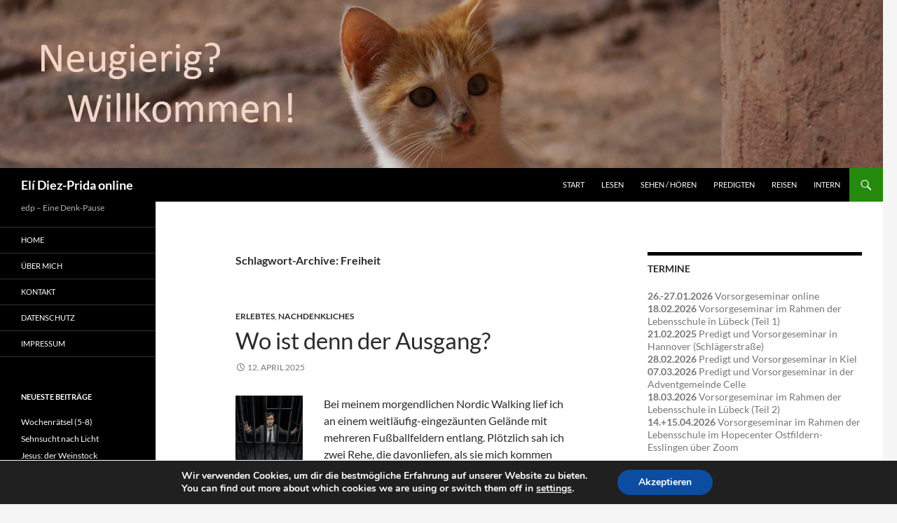

--- FILE ---
content_type: text/html; charset=UTF-8
request_url: https://www.diez-prida.de/blog/tag/freiheit/
body_size: 29426
content:
<!DOCTYPE html> <!--[if IE 7]><html class="ie ie7" lang="de"> <![endif]--> <!--[if IE 8]><html class="ie ie8" lang="de"> <![endif]--> <!--[if !(IE 7) & !(IE 8)]><!--><html lang="de"> <!--<![endif]--><head><meta charset="UTF-8"><meta name="viewport" content="width=device-width, initial-scale=1.0"><link media="all" href="https://www.diez-prida.de/wp-content/cache/autoptimize/1/css/autoptimize_666f28fef2271bb19b505f51cb81a7d0.css" rel="stylesheet"><title>Freiheit | Elí Diez-Prida online</title><link rel="profile" href="https://gmpg.org/xfn/11"><link rel="pingback" href="https://www.diez-prida.de/xmlrpc.php"> <!--[if lt IE 9]> <script src="https://www.diez-prida.de/wp-content/themes/twentyfourteen/js/html5.js?ver=3.7.0"></script> <![endif]--><meta name='robots' content='max-image-preview:large' /><link rel='dns-prefetch' href='//www.diez-prida.de' /><link rel="alternate" type="application/rss+xml" title="Elí Diez-Prida online &raquo; Feed" href="https://www.diez-prida.de/feed/" /><link rel="alternate" type="application/rss+xml" title="Elí Diez-Prida online &raquo; Kommentar-Feed" href="https://www.diez-prida.de/comments/feed/" /><link rel="alternate" type="application/rss+xml" title="Elí Diez-Prida online &raquo; Freiheit Schlagwort-Feed" href="https://www.diez-prida.de/blog/tag/freiheit/feed/" /><link rel='stylesheet' id='dashicons-css' href='https://www.diez-prida.de/wp-includes/css/dashicons.min.css?ver=6.9' media='all' /> <script src="https://www.diez-prida.de/wp-includes/js/jquery/jquery.min.js?ver=3.7.1" id="jquery-core-js"></script> <script src="https://www.diez-prida.de/wp-content/plugins/jalbum-bridge/js/jalbum.min.js?ver=1742225631" id="jalbum-js-js"></script> <script src="https://www.diez-prida.de/wp-includes/js/jquery/jquery-migrate.min.js?ver=3.4.1" id="jquery-migrate-js"></script> <script src="https://www.diez-prida.de/wp-content/plugins/photo-gallery/js/jquery.sumoselect.min.js?ver=3.0.3" id="sumoselect-js"></script> <script src="https://www.diez-prida.de/wp-content/plugins/photo-gallery/js/jquery.mobile.min.js?ver=1.4.5" id="jquery-mobile-js"></script> <script src="https://www.diez-prida.de/wp-content/plugins/photo-gallery/js/jquery.mCustomScrollbar.concat.min.js?ver=2.5.79" id="mCustomScrollbar-js"></script> <script src="https://www.diez-prida.de/wp-content/plugins/photo-gallery/js/jquery.fullscreen-0.4.1.min.js?ver=0.4.1" id="jquery-fullscreen-js"></script> <script id="bwg_frontend-js-extra">var bwg_objectsL10n = {"bwg_field_required":"field is required.","bwg_mail_validation":"Dies ist keine g\u00fcltige E-Mail-Adresse.","bwg_search_result":"Es gibt keine Bilder, die ihrer Suche entsprechen.","bwg_select_tag":"Select Tag","bwg_order_by":"Order By","bwg_search":"Suchen","bwg_show_ecommerce":"Show Ecommerce","bwg_hide_ecommerce":"Hide Ecommerce","bwg_show_comments":"Kommentare anzeigen ","bwg_hide_comments":"Kommentare ausblenden ","bwg_restore":"Wiederherstellen","bwg_maximize":"Maximieren","bwg_fullscreen":"Vollbild","bwg_exit_fullscreen":"Vollbildmodus beenden","bwg_search_tag":"SEARCH...","bwg_tag_no_match":"No tags found","bwg_all_tags_selected":"All tags selected","bwg_tags_selected":"tags selected","play":"Wiedergabe","pause":"Pause","is_pro":"1","bwg_play":"Wiedergabe","bwg_pause":"Pause","bwg_hide_info":"Info ausblenden","bwg_show_info":"Info anzeigen","bwg_hide_rating":"Bewertung ausblenden","bwg_show_rating":"Bewertung anzeigen","ok":"Ok","cancel":"Abbrechen","select_all":"Alle ausw\u00e4hlen","lazy_load":"0","lazy_loader":"https://www.diez-prida.de/wp-content/plugins/photo-gallery/images/ajax_loader.png","front_ajax":"0","bwg_tag_see_all":"see all tags","bwg_tag_see_less":"see less tags"};
//# sourceURL=bwg_frontend-js-extra</script> <script src="https://www.diez-prida.de/wp-content/plugins/photo-gallery/js/scripts.min.js?ver=2.5.79" id="bwg_frontend-js"></script> <script src="https://www.diez-prida.de/wp-content/themes/twentyfourteen/js/functions.js?ver=20230526" id="twentyfourteen-script-js" defer data-wp-strategy="defer"></script> <script id="__ytprefs__-js-extra">var _EPYT_ = {"ajaxurl":"https://www.diez-prida.de/wp-admin/admin-ajax.php","security":"1174d98850","gallery_scrolloffset":"20","eppathtoscripts":"https://www.diez-prida.de/wp-content/plugins/youtube-embed-plus/scripts/","eppath":"https://www.diez-prida.de/wp-content/plugins/youtube-embed-plus/","epresponsiveselector":"[\"iframe.__youtube_prefs__\",\"iframe[src*='youtube.com']\",\"iframe[src*='youtube-nocookie.com']\",\"iframe[data-ep-src*='youtube.com']\",\"iframe[data-ep-src*='youtube-nocookie.com']\",\"iframe[data-ep-gallerysrc*='youtube.com']\"]","epdovol":"1","version":"14.2.4","evselector":"iframe.__youtube_prefs__[src], iframe[src*=\"youtube.com/embed/\"], iframe[src*=\"youtube-nocookie.com/embed/\"]","ajax_compat":"","maxres_facade":"eager","ytapi_load":"light","pause_others":"","stopMobileBuffer":"1","facade_mode":"","not_live_on_channel":""};
//# sourceURL=__ytprefs__-js-extra</script> <script src="https://www.diez-prida.de/wp-content/plugins/youtube-embed-plus/scripts/ytprefs.min.js?ver=14.2.4" id="__ytprefs__-js"></script> <script src="https://www.diez-prida.de/wp-content/plugins/youtube-embed-plus/scripts/jquery.cookie.min.js?ver=14.2.4" id="__jquery_cookie__-js"></script> <link rel="https://api.w.org/" href="https://www.diez-prida.de/wp-json/" /><link rel="alternate" title="JSON" type="application/json" href="https://www.diez-prida.de/wp-json/wp/v2/tags/101" /><link rel="EditURI" type="application/rsd+xml" title="RSD" href="https://www.diez-prida.de/xmlrpc.php?rsd" /><meta name="generator" content="WordPress 6.9" /> <!-- Analytics by WP Statistics - https://wp-statistics.com --><meta name="generator" content="Powered by WPBakery Page Builder - drag and drop page builder for WordPress."/><link rel="icon" href="https://www.diez-prida.de/wp-content/uploads/cropped-Favicon-edp-4-32x32.jpg" sizes="32x32" /><link rel="icon" href="https://www.diez-prida.de/wp-content/uploads/cropped-Favicon-edp-4-192x192.jpg" sizes="192x192" /><link rel="apple-touch-icon" href="https://www.diez-prida.de/wp-content/uploads/cropped-Favicon-edp-4-180x180.jpg" /><meta name="msapplication-TileImage" content="https://www.diez-prida.de/wp-content/uploads/cropped-Favicon-edp-4-270x270.jpg" /> <noscript><style>.wpb_animate_when_almost_visible { opacity: 1; }</style></noscript></head><body class="archive tag tag-freiheit tag-101 wp-embed-responsive wp-theme-twentyfourteen wp-child-theme-twentyfourteen_child header-image list-view wpb-js-composer js-comp-ver-6.13.0 vc_responsive"><div id="page" class="hfeed site"><div id="site-header"> <a href="https://www.diez-prida.de/" rel="home"> <img src="https://www.diez-prida.de/wp-content/uploads/2016/01/cropped-Neugierige_Katze-2015-11h-2604a.jpg" width="1260" height="240" alt="Elí Diez-Prida online" srcset="https://www.diez-prida.de/wp-content/uploads/2016/01/cropped-Neugierige_Katze-2015-11h-2604a.jpg 1260w, https://www.diez-prida.de/wp-content/uploads/2016/01/cropped-Neugierige_Katze-2015-11h-2604a-600x114.jpg 600w, https://www.diez-prida.de/wp-content/uploads/2016/01/cropped-Neugierige_Katze-2015-11h-2604a-768x146.jpg 768w" sizes="(max-width: 1260px) 100vw, 1260px" decoding="async" fetchpriority="high" /> </a></div><header id="masthead" class="site-header"><div class="header-main"><h1 class="site-title"><a href="https://www.diez-prida.de/" rel="home">Elí Diez-Prida online</a></h1><div class="search-toggle"> <a href="#search-container" class="screen-reader-text" aria-expanded="false" aria-controls="search-container"> Suchen </a></div><nav id="primary-navigation" class="site-navigation primary-navigation"> <button class="menu-toggle">Primäres Menü</button> <a class="screen-reader-text skip-link" href="#content"> Zum Inhalt springen </a><div class="menu-obere-leiste-container"><ul id="primary-menu" class="nav-menu"><li id="menu-item-1782" class="menu-item menu-item-type-custom menu-item-object-custom menu-item-home menu-item-1782"><a href="http://www.diez-prida.de">Start</a></li><li id="menu-item-5454" class="menu-item menu-item-type-post_type menu-item-object-page menu-item-5454"><a href="https://www.diez-prida.de/lesenswertes/">Lesen</a></li><li id="menu-item-1809" class="menu-item menu-item-type-post_type menu-item-object-page menu-item-1809"><a href="https://www.diez-prida.de/sehen-hoeren/">Sehen / Hören</a></li><li id="menu-item-13519" class="menu-item menu-item-type-post_type menu-item-object-page menu-item-13519"><a href="https://www.diez-prida.de/predigten-vortraege/">Predigten</a></li><li id="menu-item-1814" class="menu-item menu-item-type-post_type menu-item-object-page menu-item-1814"><a href="https://www.diez-prida.de/eine-reise-wert-2/">Reisen</a></li><li id="menu-item-4402" class="menu-item menu-item-type-post_type menu-item-object-page menu-item-4402"><a href="https://www.diez-prida.de/intern-2/">INTERN</a></li></ul></div></nav></div><div id="search-container" class="search-box-wrapper hide"><div class="search-box"><form role="search" method="get" class="search-form" action="https://www.diez-prida.de/"> <label> <span class="screen-reader-text">Suche nach:</span> <input type="search" class="search-field" placeholder="Suchen …" value="" name="s" /> </label> <input type="submit" class="search-submit" value="Suchen" /></form></div></div></header><!-- #masthead --><div id="main" class="site-main"><section id="primary" class="content-area"><div id="content" class="site-content" role="main"><header class="archive-header"><h1 class="archive-title"> Schlagwort-Archive: Freiheit</h1></header><!-- .archive-header --><article id="post-23263" class="post-23263 post type-post status-publish format-standard hentry category-erlebtes category-nachdenkliches tag-erloesung tag-freiheit tag-gefangen tag-jesus-christus tag-schuld tag-suende"><header class="entry-header"><div class="entry-meta"> <span class="cat-links"><a href="https://www.diez-prida.de/blog/category/erlebtes/" rel="category tag">Erlebtes</a>, <a href="https://www.diez-prida.de/blog/category/articles/nachdenkliches/" rel="category tag">Nachdenkliches</a></span></div><h1 class="entry-title"><a href="https://www.diez-prida.de/blog/2025/04/12/gefangen/" rel="bookmark">Wo ist denn der Ausgang?</a></h1><div class="entry-meta"> <span class="entry-date"><a href="https://www.diez-prida.de/blog/2025/04/12/gefangen/" rel="bookmark"><time class="entry-date" datetime="2025-04-12T19:21:32+02:00">12. April 2025</time></a></span> <span class="byline"><span class="author vcard"><a class="url fn n" href="https://www.diez-prida.de/blog/author/edp/" rel="author">Elí Diez-Prida</a></span></span></div><!-- .entry-meta --></header><!-- .entry-header --><div class="entry-content"><section class="wpb-content-wrapper"><div class="vc_row wpb_row vc_row-fluid"><div class="wpb_column vc_column_container vc_col-sm-3"><div class="vc_column-inner"><div class="wpb_wrapper"><div  class="wpb_single_image wpb_content_element vc_align_left"><figure class="wpb_wrapper vc_figure"> <a class="" data-lightbox="lightbox[rel-23263-1923355561]" href="https://www.diez-prida.de/wp-content/uploads/Mann_in_Kaefig_AI.jpg" target="_self" class="vc_single_image-wrapper   vc_box_border_grey"><img decoding="async" width="300" height="300" src="https://www.diez-prida.de/wp-content/uploads/Mann_in_Kaefig_AI-300x300.jpg" class="vc_single_image-img attachment-thumbnail" alt="" title="Mann_in_Käfig_AI" /></a><figcaption class="vc_figure-caption">Gibt es einen Ausgang aus dem Käfig von Schuld und Versagen? (Foto: KI-gen.)</figcaption></figure></div></div></div></div><div class="wpb_column vc_column_container vc_col-sm-9"><div class="vc_column-inner"><div class="wpb_wrapper"><div class="wpb_text_column wpb_content_element " ><div class="wpb_wrapper"><p>Bei meinem morgendlichen Nordic Walking lief ich an einem weitläufig-eingezäunten Gelände mit mehreren Fußballfeldern entlang. Plötzlich sah ich zwei Rehe, die davonliefen, als sie mich kommen sahen. Sie waren auf der anderen Seite des Drahtzaunes, also auf dem Sportplatz, und suchten unruhig nach einem Ausgang. Sie hatten anscheinend vergessen, wo bzw. wie sie in das Gelände gekommen waren.</p><figure id="attachment_23262" aria-describedby="caption-attachment-23262" style="width: 600px" class="wp-caption alignnone"><img decoding="async" class="size-medium wp-image-23262" src="https://www.diez-prida.de/wp-content/uploads/Rehe-valentin_hintikka-pixabay-2-600x400.jpg" alt="" width="600" height="400" srcset="https://www.diez-prida.de/wp-content/uploads/Rehe-valentin_hintikka-pixabay-2-600x400.jpg 600w, https://www.diez-prida.de/wp-content/uploads/Rehe-valentin_hintikka-pixabay-2-1800x1200.jpg 1800w, https://www.diez-prida.de/wp-content/uploads/Rehe-valentin_hintikka-pixabay-2-768x512.jpg 768w, https://www.diez-prida.de/wp-content/uploads/Rehe-valentin_hintikka-pixabay-2-1536x1024.jpg 1536w, https://www.diez-prida.de/wp-content/uploads/Rehe-valentin_hintikka-pixabay-2.jpg 1920w" sizes="(max-width: 600px) 100vw, 600px" /><figcaption id="caption-attachment-23262" class="wp-caption-text">Die zwei Rehe haben vergessen, wie sie in den eingezäunten Platz geraten sind.</figcaption></figure><p>Diese Beobachtung beschäftigte mich eine Weile. Gleichen nicht viele Menschen den zwei Rehen? Sie leben nicht in einem Gefängnis, nein: Ihr Lebensraum ist groß genug. Manchen reicht er allerdings nicht, daher versuchen sie, ihn außerhalb unseres Planeten zu erweitern. Der Lebensraum ist groß genug, die Bewegungsfreiheit ist kaum zu steigern, dennoch geht es ihnen wie den zwei Rehen: Sie fühlen sich nicht wirklich frei, suchen verzweifelt nach … Ja, wonach suchen sie denn?</p><p>Es ist so, als fühlten sie sich wie gebunden, eingesperrt durch Sorgen und Ängste, durch Belastungen aus der Vergangenheit, durch Fremderwartungen, die sie nicht erfüllen können, durch Versagen, durch die Unsicherheit darüber, was die Zukunft bringen mag. Wie die zwei Rehe rennen sie von einem Angebot zum anderen und finden den Ausgang aus ihrem großen, unsichtbaren Käfig nicht. Sie finden ihn nicht, weil sie noch nicht erkannt haben, wie sie in den Käfig geraten sind.</p><p>Die Bibel beschreibt auf den ersten Seiten, wie der Mensch willentlich und trotz Vorwarnung diesen großen Käfig betrat: Durch die Trennung von seinem Schöpfer (in der Bibel „Sünde“ genannt) gerieten die ersten Menschen (und danach alle ihre Nachkommen bis zu uns heute) in den Machtbereich des Feindes Gottes.</p><p>Wo der Eingang ist, ist auch der Ausgang: Zurück in die Gemeinschaft mit dem Schöpfer durch die Tür, die Jesus uns geöffnet hat. Er selbst ist diese Tür zurück in ein befreites, erfülltes Leben in Harmonie mit Gott. Woanders wird man den Ausgang nie finden. Der Evangelist Johannes formulierte es so (Johannes 8,36 Gute Nachricht Bibel):</p><blockquote><p> <span style="color: #000080;"><strong>Wenn der Sohn [Jesus Christus] euch frei macht, dann seid ihr wirklich frei. </strong></span></p></blockquote><p>Der Kirchenvater Augustinus hat es in seinen Bekenntnissen so formuliert: „Geschaffen hast du uns auf dich hin, o Herr, und unruhig ist unser Herz, bis es Ruhe findet in dir.“</p><p>Den Rehen kann man schwer helfen, den Ausgang zu finden. Aber viele Suchende warten darauf, von Christen zu erfahren, wie sie Befreiung und Frieden gefunden haben.</p><p><em>Dieser Text ist im <a href="https://advent-verlag.de/buecher/zum-weitergeben-buecher/andachtsbuch-2025/" target="_blank" rel="noopener">Andachtsbuch des Advent-Verlags</a> Lüneburg am 6. April 2025 erschienen.</em></p><hr /> <details> <summary spellcheck="false" data-lt-tmp-id="lt-976147" data-gramm="false"><img loading="lazy" decoding="async" class="alignnone wp-image-17632 size-full" src="https://www.diez-prida.de/wp-content/uploads/english2.jpg" alt="" width="30" height="17" /> </summary><p>&nbsp;</p><h5 id="EN"><span style="color: #ff0000;">Where Is the Way Out?</span></h5><p>[Shortened] During my morning Nordic walking, I saw two deer inside a fenced sports field. They were restlessly searching for a way out, apparently unaware of how they had gotten in.</p><p>The scene reminded me of many people. They don’t live in a prison—their living space is vast—yet they feel trapped. Worries, fears, expectations, failures, and anxiety about the future create an invisible cage. Like the deer, they rush from one opportunity to another in search of freedom, without realizing how they ended up in this state.</p><p>The Bible explains that humanity entered this condition through separation from God. But there is a way out: a return to fellowship with the Creator—through Jesus, who is Himself the door. “So if the Son sets you free, you will be free indeed” (John 8:36).</p><p>It’s not easy to help the deer find the exit—but we can help people. Christians are called to share the path that truly leads out.</p><hr /> </details> <details> <summary spellcheck="false" data-lt-tmp-id="lt-976147" data-gramm="false"><img loading="lazy" decoding="async" class="alignnone size-full wp-image-17642" src="https://www.diez-prida.de/wp-content/uploads/spanisch4.jpg" alt="" width="30" height="17" /></summary><p>&nbsp;</p><h5 id="ES"><span style="color: #ff0000;">¿Dónde está la salida?</span></h5><p>[Abreviado] Durante mi matutino nordic walking pasé junto a un campo deportivo cercado. Vi a dos ciervos dentro, buscando inquietos una salida, aparentemente sin saber cómo habían entrado.</p><p>Esta escena me hizo pensar en muchas personas. No viven en una prisión; su espacio vital es amplio, y sin embargo, se sienten atrapadas. Preocupaciones, miedos, expectativas, fracasos y la incertidumbre del futuro forman una jaula invisible. Como los ciervos, corren de una oportunidad a otra, buscando libertad, sin comprender cómo llegaron a esa situación.</p><p>La Biblia dice que el ser humano cayó en este estado por separarse de Dios. Pero hay una salida: volver a la comunión con el Creador, a través de Jesús, quien es la puerta: “Así que, si el Hijo os hace libres, seréis verdaderamente libres” (Juan 8:36).</p><p>A los ciervos difícilmente se les puede ayudar a encontrar la salida —pero a las personas sí. Los cristianos pueden explicar por experiencia propia cual es el camino que realmente conduce a la libertad.</p> </details></div></div></div></div></div></div></section></div><!-- .entry-content --><footer class="entry-meta"><span class="tag-links"><a href="https://www.diez-prida.de/blog/tag/erloesung/" rel="tag">Erlösung</a><a href="https://www.diez-prida.de/blog/tag/freiheit/" rel="tag">Freiheit</a><a href="https://www.diez-prida.de/blog/tag/gefangen/" rel="tag">gefangen</a><a href="https://www.diez-prida.de/blog/tag/jesus-christus/" rel="tag">Jesus Christus</a><a href="https://www.diez-prida.de/blog/tag/schuld/" rel="tag">Schuld</a><a href="https://www.diez-prida.de/blog/tag/suende/" rel="tag">Sünde</a></span></footer></article><!-- #post-23263 --><article id="post-18053" class="post-18053 post type-post status-publish format-standard hentry category-nachdenkliches tag-freiheit tag-gefangenschaft tag-yokoishoichi"><header class="entry-header"><div class="entry-meta"> <span class="cat-links"><a href="https://www.diez-prida.de/blog/category/articles/nachdenkliches/" rel="category tag">Nachdenkliches</a></span></div><h1 class="entry-title"><a href="https://www.diez-prida.de/blog/2025/01/25/28-jahre-vergeudet/" rel="bookmark">28 Jahre vergeudet!</a></h1><div class="entry-meta"> <span class="entry-date"><a href="https://www.diez-prida.de/blog/2025/01/25/28-jahre-vergeudet/" rel="bookmark"><time class="entry-date" datetime="2025-01-25T21:30:04+01:00">25. Januar 2025</time></a></span> <span class="byline"><span class="author vcard"><a class="url fn n" href="https://www.diez-prida.de/blog/author/edp/" rel="author">Elí Diez-Prida</a></span></span></div><!-- .entry-meta --></header><!-- .entry-header --><div class="entry-content"><figure id="attachment_18055" aria-describedby="caption-attachment-18055" style="width: 600px" class="wp-caption alignnone"><img loading="lazy" decoding="async" class="wp-image-18055 size-medium" src="https://www.diez-prida.de/wp-content/uploads/2024-04-Yokoicave-pd-600x450.jpg" alt="" width="600" height="450" srcset="https://www.diez-prida.de/wp-content/uploads/2024-04-Yokoicave-pd-600x450.jpg 600w, https://www.diez-prida.de/wp-content/uploads/2024-04-Yokoicave-pd-768x576.jpg 768w, https://www.diez-prida.de/wp-content/uploads/2024-04-Yokoicave-pd.jpg 1280w" sizes="auto, (max-width: 600px) 100vw, 600px" /><figcaption id="caption-attachment-18055" class="wp-caption-text">Nachbau der Höhle, in der sich Yokoi versteckte.</figcaption></figure><p style="text-align: center;"><a href="#english">English</a> / <a href="#spanish">Español</a></p><p>Er vergeudete 28 Jahre seines Lebens, so lange verbrachte er im Dschungel versteckt: der japanische Unteroffizier Yokoi Shōichi. Mit anderen Soldaten seiner Einheit versteckte er sich auf der Insel Guam im Sommer 1944. Zuerst erfuhr er nicht von der Kapitulation Japans, acht Jahre später traute er der Information eines Flugblattes nicht bzw. hielt eine persönliche Kapitulation für unehrenhaft. Nach weiteren zwölf Jahren starben seine beiden letzten Gefährten und so harrte er allein weiter aus: Er lebte in einer kleinen, selbst gegrabenen Erdhöhle und ernährte sich unter anderem von Nüssen, Schnecken, Fröschen, Krebsen, Vögeln und Ratten.</p><p>Am 24. Januar 1972, also vergangene Woche vor 53 Jahren, wurde er schlussendlich von Fischern entdeckt. Das Medienaufsehen war riesengroß! Wie bitter, so viel Zeit in selbstgewählter Isolation und in einem unwürdigen Zustand zu verbringen, obwohl er ein Leben in Freiheit hätte genießen können!</p><p>Nicht weniger bitter ist die Tatsache, dass so viele Menschen heute eine Existenz zweiter oder dritter Klasse dahinfristen, weil sie nicht erfahren haben oder nicht glauben wollen: Gott hat Frieden mit den Menschen geschlossen! Jeder darf sein selbst-gewähltes Gefängnis der Angst, der Orientierungs- und Hoffnungslosigkeit verlassen, ein Leben in Freiheit und Würde führen und sich über die Aussicht freuen, die Ewigkeit im Reich Gottes zu verbringen. Dort, wo es keinen Krieg und keine Katastrophen, keine Krankheit und keinen Tod geben wird.</p><p>Diese gute Nachricht darf jeder als „Botschafter“ des Himmels weitergeben, der diese Befreiung erfahren hat. Daher schrieb der Apostel Paulus vor 2000 Jahren an die Christen in der griechischen Stadt Korinth (2. Korinther 5,20 Neues Leben Bibel):</p><p><span style="color: #000080;"><em><strong>So sind wir Botschafter Christi, und Gott gebraucht uns, um durch uns zu sprechen. Wir bitten inständig, so, als würde Christus es persönlich tun: „Lasst euch mit Gott versöhnen!“</strong></em></span></p><p>Yokoi konnte sich bei seiner Befreiung nicht richtig freuen, weil er sich dafür schämte, nicht im Krieg gefallen zu sein, daher sagte er: „Es ist mir sehr peinlich, lebend zurückzukehren.“ Keiner von uns muss sich dafür schämen, die Freiheit unverdienterweise in Anspruch zu nehmen, die Gott uns anbietet.</p><p>Yokoi lebte noch 25 Jahre nach seiner Rückkehr in die Zivilisation: Er heiratete, arbeitete als Überlebenstrainer und schrieb Ratgeber über gesunde Ernährung. So hat seine Geschichte ein gewisses Happy End gehabt. Trotz allem.</p><p><em>[Dieser Text ist für den 24.1.2025 im <a href="https://advent-verlag.de/buecher/zum-weitergeben-buecher/andachtsbuch-2025/" target="_blank" rel="noopener">Andachtsbuch 2025 des Advent-Verlags Lüneburg</a> erschienen]</em></p><p>YouTube-Video <a href="https://youtu.be/5focmzCHOec?si=GYSx_QSddSZkl4Cp" target="_blank" rel="noopener">28 Years in Hiding: The Incredible Story of Shoichi Yokoi</a> (englisch, 30 Min.)</p><p><a name="english"></a></p><hr /><p><em><img loading="lazy" decoding="async" class="wp-image-8651 size-full alignleft" src="https://www.diez-prida.de/wp-content/uploads/english.jpg" alt="" width="40" height="22" /></em></p><p>&nbsp;</p><h4>28 wasted years!</h4><p>He wasted 28 years of his life, spending that long hiding in the jungle: Japanese non-commissioned officer Yokoi Shōichi. Together with other soldiers from his unit, he went into hiding on the island of Guam in the summer of 1944. At first he did not learn of Japan&#8217;s surrender, but eight years later he did not trust the information in a leaflet and considered a personal capitulation dishonourable. After another twelve years, his last two companions died and so he endured alone: He lived in a small burrow he had dug himself and fed on nuts, snails, frogs, crabs, birds and rats, among other things.</p><p>On 24 January 1972, 53 years ago also, he was finally discovered by fishermen. The media attention was huge! How bitter to spend so much time in self-imposed isolation and in an inhumane conditions when he could have enjoyed a life in freedom!</p><p>No less bitter is the fact that so many people today live a second or third class existence because they have not heard or do not want to believe: God has made peace with mankind! Everyone can leave their self-imposed prison of fear, disorientation and hopelessness, lead a life of freedom and dignity and enjoy the perspective of spending eternity in the kingdom of God. Where there will be no war and no catastrophes, no illness and no death.</p><p>Anyone who has experienced this deliverance can pass on this good news as an &#8222;ambassador&#8220; from heaven. This is why the apostle Paul wrote to the Christians in the Greek city of Corinth 2000 years ago (2 Corinthians 5:20):</p><p><span style="color: #000080;"><em><strong>So we are Christ&#8217;s ambassadors, and God uses us to speak through us. We ask fervently, as if Christ were doing it personally: &#8220; Let yourselves be reconciled to God!&#8220;</strong></em></span></p><p>Yokoi couldn&#8217;t really rejoice at his liberation because he was ashamed of not having fallen in the war, so he said, &#8222;I&#8217;m very embarrassed to come back alive.&#8220; None of us need to be ashamed of undeservedly claiming the freedom that God offers us.</p><p>Yokoi lived for 25 years after his return to civilisation: he married, worked as a survival trainer and wrote guidebooks on healthy eating. So his story had something of a happy ending. Despite everything.</p><p><a name="spanish"></a></p><hr /><p><img loading="lazy" decoding="async" class="wp-image-8653 size-full alignleft" src="https://www.diez-prida.de/wp-content/uploads/spanisch.jpg" alt="" width="33" height="22" /></p><p>&nbsp;</p><h4>¡28 años desperdiciados!</h4><p>Desperdició 28 años de su vida, pasando ese tiempo escondido en la selva: el suboficial japonés Yokoi Shōichi. Junto con otros soldados de su unidad, se escondió en la isla de Guam en el verano de 1944. Al principio no se enteró de la capitulación de Japón, ocho años después no se fiaba de la información de un panfleto y consideraba deshonrosa una rendición personal. Al cabo de otros doce años, murieron sus dos últimos compañeros, por lo que perseveró solo: Vivía en una pequeña madriguera que él mismo había cavado y se alimentaba, entre otras cosas, de nueces, caracoles, ranas, cangrejos, pájaros y ratas.</p><p>El 24 de enero de 1972, hace ahora 53 años, fue descubierto por unos pescadores. La atención mediática fue enorme. ¡Qué amargo pasar tanto tiempo en un aislamiento autoimpuesto y en una condición indigna cuando podría haber disfrutado de una vida en libertad!</p><p>No menos amargo es el hecho de que tantas personas vivan hoy una existencia de segunda o tercera clase porque no han sabido o no quieren creer: ¡Dios ha hecho las paces con la humanidad! Todos pueden salir de su prisión autoimpuesta de miedo, desorientación y desesperanza, llevar una vida de libertad y dignidad y disfrutar de la perspectiva de pasar la eternidad en el reino de Dios, donde no habrá guerras ni catástrofes, ni enfermedades ni muerte.</p><p>Cualquiera que haya experimentado esta liberación debe transmitir esta buena noticia como &#8222;embajador&#8220; del cielo. Por eso el apóstol Pablo escribió a los cristianos de la ciudad griega de Corinto hace 2000 años (2 Corintios 5:20):</p><p><span style="color: #000080;"><strong><em>Así que somos embajadores de Cristo, y Dios se sirve de nosotros para hablar a través de nosotros. Pedimos con fervor, como si Cristo lo hiciera personalmente: &#8222;¡Reconciliaos con Dios!&#8220;.</em></strong></span></p><p>Yokoi no conseguía alegrarse de su liberación porque se avergonzaba de no haber caído en la guerra, así que dijo: &#8222;Me da mucha vergüenza volver vivo&#8220;. Ninguno de nosotros tiene por qué avergonzarse de aceptar inmerecidamente la libertad que Dios nos ofrece.</p><p>Yokoi vivió 25 años tras su regreso a la civilización: se casó, trabajó como entrenador de supervivencia y escribió guías sobre alimentación sana. Así que su historia tuvo algo parecido a un final feliz. A pesar de todo.</p></div><!-- .entry-content --><footer class="entry-meta"><span class="tag-links"><a href="https://www.diez-prida.de/blog/tag/freiheit/" rel="tag">Freiheit</a><a href="https://www.diez-prida.de/blog/tag/gefangenschaft/" rel="tag">Gefangenschaft</a><a href="https://www.diez-prida.de/blog/tag/yokoishoichi/" rel="tag">YokoiShoichi</a></span></footer></article><!-- #post-18053 --><article id="post-22119" class="post-22119 post type-post status-publish format-standard hentry category-kommentar category-nachdenkliches tag-aengste tag-fliegen tag-freiheit tag-reinhard-mey tag-sorgen tag-wolken"><header class="entry-header"><div class="entry-meta"> <span class="cat-links"><a href="https://www.diez-prida.de/blog/category/kommentar/" rel="category tag">Kommentar</a>, <a href="https://www.diez-prida.de/blog/category/articles/nachdenkliches/" rel="category tag">Nachdenkliches</a></span></div><h1 class="entry-title"><a href="https://www.diez-prida.de/blog/2025/01/19/sorgenlos-ueber-den-wolken/" rel="bookmark">Sorgenlos „über den Wolken“?</a></h1><div class="entry-meta"> <span class="entry-date"><a href="https://www.diez-prida.de/blog/2025/01/19/sorgenlos-ueber-den-wolken/" rel="bookmark"><time class="entry-date" datetime="2025-01-19T14:37:42+01:00">19. Januar 2025</time></a></span> <span class="byline"><span class="author vcard"><a class="url fn n" href="https://www.diez-prida.de/blog/author/edp/" rel="author">Elí Diez-Prida</a></span></span></div><!-- .entry-meta --></header><!-- .entry-header --><div class="entry-content"><figure id="attachment_22113" aria-describedby="caption-attachment-22113" style="width: 600px" class="wp-caption alignnone"><a href="https://www.diez-prida.de/wp-content/uploads/Kind-Flughafen.jpg" target="_blank" rel="noopener"><img loading="lazy" decoding="async" class="wp-image-22113 size-medium" src="https://www.diez-prida.de/wp-content/uploads/Kind-Flughafen-600x507.jpg" alt="" width="600" height="507" srcset="https://www.diez-prida.de/wp-content/uploads/Kind-Flughafen-600x507.jpg 600w, https://www.diez-prida.de/wp-content/uploads/Kind-Flughafen-768x649.jpg 768w, https://www.diez-prida.de/wp-content/uploads/Kind-Flughafen.jpg 1268w" sizes="auto, (max-width: 600px) 100vw, 600px" /></a><figcaption id="caption-attachment-22113" class="wp-caption-text">Flugzeuge faszinieren nicht nur Kinder!</figcaption></figure><p>Kinder lieben es, Flugzeuge zu beobachten. Als unsere Kinder klein waren, sind wir ab und zu mit ihnen zum Flughafen (damals Stuttgart) gefahren, um das Landen und Starten der Flugzeuge zu beobachten. Nicht nur die zwei Jungs haben es sehr genossen! Inzwischen sind sie sehr häufig geflogen. Zuletzt der Jüngere mit seiner Familie nach Mexiko. Und wir, meine Frau und ich, sind virtuell „mitgeflogen“: dank der App Flightradar24.</p><p>Im Sommer habe ich manchmal im Garten gelegen, die Flugzeuge beobachtet und in der App geprüft, woher sie kamen (viele natürlich aus Hamburg) und wohin sie unterwegs waren. Sehr spannend! Da bekomme ich jedes Mal Lust, wieder über den Wolken zu schweben. Obwohl ich so häufig geflogen bin, fasziniert mich immer wieder der Blick durchs Fenster auf die immer kleiner werdende Landschaft. Und fast jedes Mal kommt mir der Song von Reinhard Mey in den Sinn, in dem er die Gedanken eines Menschen beschreibt, der auf einem Flugplatz einem Flugzeug beim Abheben zusieht und gerne mitgeflogen wäre:</p><p><em>Über den Wolken muss die Freiheit wohl grenzenlos sein.</em><br /> <em>Alle Ängste, alle Sorgen, sagt man, blieben darunter verborgen</em><br /> <em>und dann würde was uns groß und wichtig erscheint</em><br /> <em>plötzlich nichtig und klein.</em></p><p>Grenzenlos ist die Freiheit über den Wolken auch nicht: Selbst wenn man im Cockpit sitzt und das Flugzeug steuert, ist man an Navigationsregeln, Naturgesetze und Spritvorrat gebunden. Und meistens fliegen die Ängste und Sorgen ebenfalls mit, selbst Richtung Urlaub. Was wirklich stimmt, ist der Gedanke, dass alles, was uns hier unten groß und wichtig erscheint, plötzlich nichtig und klein wird.</p><p><a href="https://www.diez-prida.de/wp-content/uploads/Ueber-den-Wolken-DE.jpg" target="_blank" rel="noopener"><img loading="lazy" decoding="async" class="alignnone wp-image-22116 size-medium" src="https://www.diez-prida.de/wp-content/uploads/Ueber-den-Wolken-DE-480x600.jpg" alt="" width="480" height="600" srcset="https://www.diez-prida.de/wp-content/uploads/Ueber-den-Wolken-DE-480x600.jpg 480w, https://www.diez-prida.de/wp-content/uploads/Ueber-den-Wolken-DE-768x960.jpg 768w, https://www.diez-prida.de/wp-content/uploads/Ueber-den-Wolken-DE.jpg 1080w" sizes="auto, (max-width: 480px) 100vw, 480px" /></a></p><p>Gott steht viel höher als die Wolken. Er steht am Höchsten! Daher hat er den allerbesten Überblick. Er kann uns helfen zu erkennen, was im Blick auf das Ziel unseres Lebens wirklich groß und wichtig ist. Durch sein Wort will er uns helfen, die Erfahrungen und Herausforderungen unseres Alltags in den Dimensionen zu sehen, die ihnen wirklich zustehen.</p><p>Nur der Schöpfer kann uns eine Freiheit schenken, die das Prädikat grenzenlos verdient, weil sie nur die Grenzen der Liebe kennt. Nur er kann uns von den Ängsten und Sorgen befreien, die wir nur vorübergehend unterdrücken können oder erfolglos unter den Teppich kehren. Wir haben einen Vater im Himmel, dem nichts zu groß oder zu schwer ist. Sehr schön besingt das Sefora Nelson:</p><p><em>Lege deine Sorgen nieder / Leg sie ab in meiner Hand / Du brauchst mir nichts zu erklären / Denn ich hab dich längst erkannt / Lege sie nieder in meine Hand / Komm, leg sie nieder, lass sie los in meine Hand / Lege sie nieder, lass einfach los / Lass alles fall&#8217;n, nichts ist für deinen Gott zu groß … / Lege deine Ängste nieder … / Lege deine Sünden nieder / Lege deine Zweifel nieder &#8230;</em></p><p><iframe loading="lazy" title="YouTube video player" src="https://www.youtube.com/embed/qhMjqDhT26k?si=4tOjVZlGcGfOedAV" width="560" height="315" frameborder="0" allowfullscreen="allowfullscreen"></iframe></p><p><strong>Reinhard Mey</strong> ist ein deutscher Liedermacher (Jahrgang 1942), der für seine humorvollen und politischen Lieder in Deutschland, Frankreich und den Niederlanden recht bekannt geworden ist. Er war seit seiner Jugend am Fliegen interessiert und erfüllte sich mit dem Erwerb der Pilotenlizenz einen Kindheitstraum. Während der Ausbildungszeit in Wilhelmshaven wohnte Mey auch am Flugplatz und seine täglichen Eindrücke und Beobachtungen verarbeitete er in seinem Lied.</p><ul><li><a href="https://youtu.be/EiOviNo_0v8?si=QGn2oX3rQM6aWdSp" target="_blank" rel="noopener">Das Lied „Über den Wolken“ auf YouTube hören</a></li></ul> <details> <summary spellcheck="false" data-lt-tmp-id="lt-976147" data-gramm="false"><img loading="lazy" decoding="async" class="alignnone wp-image-17632 size-full" src="https://www.diez-prida.de/wp-content/uploads/english2.jpg" alt="" width="30" height="17" /> </summary><h5><span style="color: #ff0000;">Worry-free “above the clouds”?</span></h5><p>[Shortened Version] When I see an airplane flying high in the sky, I think of the song by German singer Reinhard Mey, &#8222;Above the Clouds.&#8220; It reflects the thoughts of someone at an airfield watching a plane take off, wishing they could have been on board:</p><p><em>Above the clouds, freedom must be borderless.</em><br /> <em>All the fears, all the worries, they say, remain hidden below,</em><br /> <em>And then whatever seems big and important to us</em><br /> <em>Suddenly becomes insignificant and small.</em></p><p>Freedom above the clouds is not truly boundless: Even if you’re sitting in the cockpit and piloting the plane, you’re bound by navigation rules, natural laws, and fuel reserves. And most of the time, fears and worries fly along with you—even when heading on vacation. What does hold true is the thought that everything that seems big and important to us down here suddenly becomes trivial and insignificant.</p><p><a href="https://www.diez-prida.de/wp-content/uploads/Ueber-den-Wolken-EN.jpg" target="_blank" rel="noopener"><img loading="lazy" decoding="async" class="alignnone wp-image-22117 size-medium" src="https://www.diez-prida.de/wp-content/uploads/Ueber-den-Wolken-EN-480x600.jpg" alt="" width="480" height="600" srcset="https://www.diez-prida.de/wp-content/uploads/Ueber-den-Wolken-EN-480x600.jpg 480w, https://www.diez-prida.de/wp-content/uploads/Ueber-den-Wolken-EN-768x960.jpg 768w, https://www.diez-prida.de/wp-content/uploads/Ueber-den-Wolken-EN.jpg 1080w" sizes="auto, (max-width: 480px) 100vw, 480px" /></a></p><p>God is much higher than the clouds. He is the Most High! Therefore, He has the ultimate perspective. He can help us recognize what is truly big and important in light of the purpose of our lives. Through His Word, He wants to help us see the experiences and challenges of our everyday lives in the dimensions they truly deserve.</p><p>Only the Creator can give us freedom that truly deserves to be called boundless—because it knows only the boundaries of love. Only He can free us from the fears and worries we can only suppress temporarily or unsuccessfully sweep under the rug. We have a Father in heaven for whom nothing is too big or too difficult.</p><ul><li><a href="https://youtu.be/tqKCT9Q_8VU?si=QElgNOHRV0DsCBXG" target="_blank" rel="noopener">The song with English translation</a></li></ul> </details> <details> <summary spellcheck="false" data-lt-tmp-id="lt-976147" data-gramm="false"><img loading="lazy" decoding="async" class="alignnone size-full wp-image-17642" src="https://www.diez-prida.de/wp-content/uploads/spanisch4.jpg" alt="" width="30" height="17" /></summary><h5><span style="color: #ff0000;">¿Sin preocupaciones «por encima de las nubes»?</span></h5><p>[Versión abreviada] Cuando veo un avión volar alto en el cielo, recuerdo la canción del cantante alemán Reinhard Mey, &#8222;Sobre las nubes&#8220; (&#8222;Über den Wolken&#8220;). Habla de los pensamientos de una persona que, en un aeropuerto, observa cómo un avión despega y desearía haber podido volar con él:</p><p><em>Sobre las nubes la libertad debe ser ilimitada.</em><br /> <em>Todos los miedos, todas las preocupaciones, dicen, quedan ocultos debajo,</em><br /> <em>y entonces lo que aquí nos parece grande e importante</em><br /> <em>de repente se vuelve insignificante y pequeño.</em></p><p>Sin embargo, la libertad sobre las nubes tampoco es completamente ilimitada: incluso si uno está sentado en la cabina pilotando el avión, está sujeto a las reglas de navegación, a las leyes de la naturaleza y a las reservas de combustible. Y, la mayoría de las veces, los miedos y las preocupaciones también vuelan con nosotros, incluso cuando vamos de vacaciones. Lo que sí es cierto es la idea de que todo lo que aquí abajo nos parece grande e importante, de repente se vuelve insignificante y pequeño.</p><p><a href="https://www.diez-prida.de/wp-content/uploads/Ueber-den-Wolken-ES.jpg" target="_blank" rel="noopener"><img loading="lazy" decoding="async" class="alignnone wp-image-22118 size-medium" src="https://www.diez-prida.de/wp-content/uploads/Ueber-den-Wolken-ES-480x600.jpg" alt="" width="480" height="600" srcset="https://www.diez-prida.de/wp-content/uploads/Ueber-den-Wolken-ES-480x600.jpg 480w, https://www.diez-prida.de/wp-content/uploads/Ueber-den-Wolken-ES-768x960.jpg 768w, https://www.diez-prida.de/wp-content/uploads/Ueber-den-Wolken-ES.jpg 1080w" sizes="auto, (max-width: 480px) 100vw, 480px" /></a></p><p>Dios está mucho más alto que las nubes. ¡Él está en lo más alto! Por lo tanto, tiene la mejor perspectiva. Él puede ayudarnos a reconocer lo que es realmente grande e importante a la luz del propósito de nuestra vida. A través de su Palabra, quiere ayudarnos a ver las experiencias y desafíos de nuestra vida cotidiana en las dimensiones que realmente les corresponden.</p><p>Solo el Creador puede darnos una libertad que realmente merece ser llamada ilimitada, porque solo conoce los límites del amor. Solo Él puede liberarnos de los miedos y preocupaciones que solo podemos reprimir temporalmente o esconder sin éxito bajo la alfombra. Tenemos un Padre en el cielo para quien nada es demasiado grande ni demasiado difícil.</p> </details></div><!-- .entry-content --><footer class="entry-meta"><span class="tag-links"><a href="https://www.diez-prida.de/blog/tag/aengste/" rel="tag">Ängste</a><a href="https://www.diez-prida.de/blog/tag/fliegen/" rel="tag">Fliegen</a><a href="https://www.diez-prida.de/blog/tag/freiheit/" rel="tag">Freiheit</a><a href="https://www.diez-prida.de/blog/tag/reinhard-mey/" rel="tag">Reinhard Mey</a><a href="https://www.diez-prida.de/blog/tag/sorgen/" rel="tag">Sorgen</a><a href="https://www.diez-prida.de/blog/tag/wolken/" rel="tag">Wolken</a></span></footer></article><!-- #post-22119 --><article id="post-16368" class="post-16368 post type-post status-publish format-standard hentry category-nachdenkliches tag-erloesung tag-frei tag-freiheit tag-gefangen tag-jesus-christus tag-suende"><header class="entry-header"><div class="entry-meta"> <span class="cat-links"><a href="https://www.diez-prida.de/blog/category/articles/nachdenkliches/" rel="category tag">Nachdenkliches</a></span></div><h1 class="entry-title"><a href="https://www.diez-prida.de/blog/2023/08/16/ausgang/" rel="bookmark">Wo ist bloß der Ausgang?</a></h1><div class="entry-meta"> <span class="entry-date"><a href="https://www.diez-prida.de/blog/2023/08/16/ausgang/" rel="bookmark"><time class="entry-date" datetime="2023-08-16T18:01:27+02:00">16. August 2023</time></a></span> <span class="byline"><span class="author vcard"><a class="url fn n" href="https://www.diez-prida.de/blog/author/edp/" rel="author">Elí Diez-Prida</a></span></span></div><!-- .entry-meta --></header><!-- .entry-header --><div class="entry-content"><figure id="attachment_16367" aria-describedby="caption-attachment-16367" style="width: 480px" class="wp-caption alignnone"><a href="https://www.diez-prida.de/wp-content/uploads/2023-07e-0023a-Unsere-Rehe.jpg" target="_blank" rel="noopener"><img loading="lazy" decoding="async" class="wp-image-16367 size-medium" src="https://www.diez-prida.de/wp-content/uploads/2023-07e-0023a-Unsere-Rehe-480x600.jpg" alt="" width="480" height="600" srcset="https://www.diez-prida.de/wp-content/uploads/2023-07e-0023a-Unsere-Rehe-480x600.jpg 480w, https://www.diez-prida.de/wp-content/uploads/2023-07e-0023a-Unsere-Rehe-768x960.jpg 768w, https://www.diez-prida.de/wp-content/uploads/2023-07e-0023a-Unsere-Rehe.jpg 1080w" sizes="auto, (max-width: 480px) 100vw, 480px" /></a><figcaption id="caption-attachment-16367" class="wp-caption-text">Frühstücksgäste am Gartenzaun. (Foto: edp, 2023/07)</figcaption></figure><p style="text-align: center;"><a href="#english">English</a> / <a href="#spanish">Español</a></p><p>Bei meinem morgendlichen Nordic Walking laufe ich an einem weitläufigen eingezäunten Gelände mit mehreren Fußballfeldern entlang. Gestern sah ich zwei Rehe, die davonliefen, als sie mich kommen sahen. Sie waren auf der anderen Seite des Drahtzauns, also auf dem Sportplatz, und suchten unruhig nach einem Ausgang. Sie hatten anscheinend vergessen, wo bzw. wie sie in das Gelände gekommen waren.</p><p>Diese Beobachtung beschäftigte mich eine Weile. Gleichen nicht viele Menschen den zwei Rehen? Sie leben nicht in einem Gefängnis, nein: Ihr Lebensraum ist groß genug. Manchen reicht er allerdings nicht, daher versuchen sie, ihn außerhalb unseres Planeten zu erweitern. Der Lebensraum ist groß genug, die Bewegungsfreiheit ist kaum zu steigern, dennoch geht es ihnen wie den zwei Rehen: Sie fühlen sich nicht wirklich frei, suchen verzweifelt nach … Ja, wonach suchen sie denn?</p><p>Es ist so, als fühlten sich viele wie gebunden, eingesperrt durch Sorgen und Ängste, durch Belastungen aus der Vergangenheit, durch Fremderwartungen, die sie nicht erfüllen können, durch Versagen, durch die Unsicherheit darüber, was die Zukunft bringen mag. Wie die zwei Rehe rennen sie von einem Angebot zum anderen und finden den Ausgang aus ihrem großen, unsichtbaren Käfig nicht. Sie finden ihn nicht, weil sie noch nicht erfahren haben, wie sie in den Käfig geraten sind.</p><p>Die Bibel beschreibt auf den ersten Seiten, wie der Mensch willentlich und trotz Vorwarnung diesen großen Käfig betrat: Durch die Trennung von ihrem Schöpfer (in der Bibel „Sünde“ genannt) gerieten die ersten Menschen und danach alle ihre Nachkommen bis zu uns heute in den Machtbereich des Feindes Gottes.</p><p>Wo der Eingang ist, ist auch der Ausgang: Zurück in die Gemeinschaft mit dem Schöpfer durch die Tür, die Jesus uns geöffnet hat. Er selbst ist diese Tür zurück in ein befreites, erfülltes Leben in Harmonie mit Gott. Der Evangelist Johannes schrieb (8,36):</p><blockquote><p><span style="color: #0000ff;"><strong>Wenn der Sohn [Jesus Christus] euch frei macht, dann seid ihr wirklich frei.</strong></span></p></blockquote><p>Woanders wird man den Ausgang nie finden. Augustinus hat es in seinen Bekenntnissen so formuliert: „Geschaffen hast du uns auf dich hin, o Herr, und unruhig ist unser Herz, bis es Ruhe findet in dir.“</p><p>Den Rehen kann man schwer helfen, den Ausgang zu finden. (1) Aber viele Suchende warten darauf, von uns zu hören, wie wir Befreiung und Frieden gefunden haben.</p><p>(1) Vor ein paar Jahren war plötzlich ein Reh in unserem Garten. Je mehr wir versuchten, es zum Ausgang zu drängen, desto aufgeregter wurde es. Irgendwann war es von allein wieder weg.</p><p><a name="english"></a></p><hr /><p><em><img loading="lazy" decoding="async" class="wp-image-8651 size-full alignleft" src="https://www.diez-prida.de/wp-content/uploads/english.jpg" alt="" width="40" height="22" /></em></p><p>&nbsp;</p><h4>Where is the exit?</h4><p>During my morning Nordic walking, I walk along an extensive fenced area with several football fields. Yesterday I saw two deer running away when they saw me coming. They were on the other side of the wire fence, i.e. on the sports field, and were restlessly looking for an exit. They had apparently forgotten where or how they had entered the area.</p><p>This observation kept me busy for a while. Aren&#8217;t many people like the two deer? They do not live in a prison, no: their living space is large enough. For some, however, it is not enough, so they try to expand it outside our planet. The living space is large enough, the freedom of movement can hardly be increased, but they still feel like the two deer: They don&#8217;t really feel free, they are desperately looking for &#8230; Yes, what are they looking for?</p><p>It is as if many feel as if they are bound, imprisoned by worries and fears, by burdens from the past, by expectations from others that they cannot fulfil, by failure, by uncertainty about what the future may bring. Like the two deer, they run from one promise to another and cannot find the exit from their big, invisible cage. They don&#8217;t find it because they haven&#8217;t yet discovered how they got into the cage.</p><p>The Bible describes in the first pages how man willingly and despite warning entered this great cage: by separating from his Creator (called &#8222;sin&#8220; in the Bible), the first humans and then all their descendants up to us today got into the sphere of power of God&#8217;s enemy.</p><p>Where the entrance is, there is also the exit: back into a fellowship with the Creator through the door that Jesus opened for us. He himself is that door back into a free, fulfilled life in harmony with God. The evangelist John wrote (8:36):</p><blockquote><p><span style="color: #0000ff;"><strong>If the Son [Jesus Christ] sets you free, then you are free indeed.</strong></span></p></blockquote><p>You will never find the exit anywhere else. Augustine put it this way in his Confessions: &#8222;You have created us for yourself, O Lord, and our hearts are restless until they find rest in you.&#8220; It is not easy to help the deer find their way out. (1) But many seekers are waiting to hear from us how we found deliverance and peace.</p><p>(1) A few years ago, there was suddenly a deer in our garden. The more we tried to urge it towards the exit, the more agitated it became. Finally, it left on its own.</p><p><a name="spanish"></a></p><hr /><p><img loading="lazy" decoding="async" class="wp-image-8653 size-full alignleft" src="https://www.diez-prida.de/wp-content/uploads/spanisch.jpg" alt="" width="33" height="22" /></p><p>&nbsp;</p><h4>¿Dónde está la salida?</h4><p>Durante mi marcha nórdica matutina, camino al borde de una extensa zona vallada con varios campos de fútbol. Ayer vi huir a dos ciervos cuando me vieron llegar. Estaban al otro lado de la alambrada, es decir, en el campo de deportes, y buscaban inquietos una salida. Al parecer, habían olvidado por dónde o cómo habían entrado en la zona.</p><p>Esta observación me mantuvo ocupado durante un rato. ¿No son muchas personas como los dos ciervos? No viven en una cárcel, no: su espacio vital es suficientemente grande. Para algunos, sin embargo, no les basta, así que intentan ampliarlo fuera de nuestro planeta. El espacio vital es lo suficientemente grande, la libertad de movimiento apenas puede ser mayor, pero se comportan como los dos ciervos: No se sienten realmente libres, buscan desesperadamente&#8230; Sí, ¿qué buscan?</p><p>Es como si muchos se sintieran atados, aprisionados por preocupaciones y miedos, por cargas del pasado, por expectativas de los demás que no son capaces de cumplir, por el fracaso, por la incertidumbre sobre lo que les deparará el futuro. Como los dos ciervos, corren de una oferta a otra y no encuentran la salida de su gran jaula invisible. No la encuentran porque aún no saben cómo entraron en la jaula.</p><p>La Biblia describe en las primeras páginas cómo el hombre entró voluntariamente y a pesar de las advertencias en esta gran jaula: al separarse de su Creador (llamado &#8222;pecado&#8220; en la Biblia), los primeros humanos y luego todos sus descendientes hasta nosotros hoy se metieron en la esfera de poder del enemigo de Dios.</p><p>Donde está la entrada, está también la salida: volver a una relación personal con el Creador a través de la puerta que Jesús nos abrió. Él mismo es esa puerta de regreso a una vida libre, plena y en armonía con Dios. El evangelista Juan escribió (8:36):</p><blockquote><p><span style="color: #0000ff;"><strong>Si el Hijo [Cristo] os hace libres, entonces seréis verdaderamente libres.</strong></span></p></blockquote><p>No encontrarás la salida en ningún otro sitio. Agustín lo expresó así en sus Confesiones: &#8222;Nos has creado para ti, Señor, y nuestros corazones están inquietos hasta que encuentran descanso en ti&#8220;.<br /> Es difícil ayudar a los ciervos a encontrar la salida. (1) Pero muchos que buscan una salida esperan oír de nosotros cómo hemos encontrado la libertad y la paz.</p><p>(1) Hace unos años, de repente apareció un ciervo en nuestro jardín. Cuanto más tratábamos de empujarlo hacia la salida, más se agitaba. Finalmente, desapareció por sí solo.</p></div><!-- .entry-content --><footer class="entry-meta"><span class="tag-links"><a href="https://www.diez-prida.de/blog/tag/erloesung/" rel="tag">Erlösung</a><a href="https://www.diez-prida.de/blog/tag/frei/" rel="tag">frei</a><a href="https://www.diez-prida.de/blog/tag/freiheit/" rel="tag">Freiheit</a><a href="https://www.diez-prida.de/blog/tag/gefangen/" rel="tag">gefangen</a><a href="https://www.diez-prida.de/blog/tag/jesus-christus/" rel="tag">Jesus Christus</a><a href="https://www.diez-prida.de/blog/tag/suende/" rel="tag">Sünde</a></span></footer></article><!-- #post-16368 --><article id="post-10999" class="post-10999 post type-post status-publish format-standard hentry category-nachdenkliches tag-11-9 tag-freiheit tag-nine-eleven tag-unfreiheit"><header class="entry-header"><div class="entry-meta"> <span class="cat-links"><a href="https://www.diez-prida.de/blog/category/articles/nachdenkliches/" rel="category tag">Nachdenkliches</a></span></div><h1 class="entry-title"><a href="https://www.diez-prida.de/blog/2021/09/11/gefaehrdete-freiheit/" rel="bookmark">Gefährdete Freiheit</a></h1><div class="entry-meta"> <span class="entry-date"><a href="https://www.diez-prida.de/blog/2021/09/11/gefaehrdete-freiheit/" rel="bookmark"><time class="entry-date" datetime="2021-09-11T12:59:49+02:00">11. September 2021</time></a></span> <span class="byline"><span class="author vcard"><a class="url fn n" href="https://www.diez-prida.de/blog/author/edp/" rel="author">Elí Diez-Prida</a></span></span></div><!-- .entry-meta --></header><!-- .entry-header --><div class="entry-content"><figure id="attachment_10998" aria-describedby="caption-attachment-10998" style="width: 474px" class="wp-caption aligncenter"><a href="https://www.diez-prida.de/wp-content/uploads/Freiheitsstatue-Memorial.jpg" target="_blank" rel="noopener"><img loading="lazy" decoding="async" class="wp-image-10998 size-large" src="https://www.diez-prida.de/wp-content/uploads/Freiheitsstatue-Memorial-1350x1800.jpg" alt="" width="474" height="632" srcset="https://www.diez-prida.de/wp-content/uploads/Freiheitsstatue-Memorial-1350x1800.jpg 1350w, https://www.diez-prida.de/wp-content/uploads/Freiheitsstatue-Memorial-450x600.jpg 450w, https://www.diez-prida.de/wp-content/uploads/Freiheitsstatue-Memorial-768x1024.jpg 768w, https://www.diez-prida.de/wp-content/uploads/Freiheitsstatue-Memorial-1152x1536.jpg 1152w, https://www.diez-prida.de/wp-content/uploads/Freiheitsstatue-Memorial-1536x2048.jpg 1536w, https://www.diez-prida.de/wp-content/uploads/Freiheitsstatue-Memorial.jpg 1800w" sizes="auto, (max-width: 474px) 100vw, 474px" /></a><figcaption id="caption-attachment-10998" class="wp-caption-text">(Fotos: Freiheitsstatue: Pete Linforth; Nine Eleven Memorial: Armelion – beide pixabay.com)</figcaption></figure><p style="text-align: center;">[nx_spacer]</p><p style="text-align: center;"><a href="#english">English</a> / <a href="#spanish">Español</a></p><p><em>Als ich in meiner digitalen Materialsammlung nach einem Beitrag zum 11. September 2001 suchte, stieß ich auf sehr interessante Aussagen meines Freundes Matthias Müller (inzwischen auch Pastor i. R.) im 13. Kapitel „Die letzte Freiheit“ des Buches „<a href="https://advent-verlag.de/zum-weitergeben/glauben.-einfach.?number=1926" target="_blank" rel="noopener">glauben.einfach – Menschen, Geschichten, Gedanken</a>“ (S. 111ff.), 2011 im Advent-Verlag Lüneburg erschienen. Das ganze Buch ist lesenswert! Hätte er es kürzlich geschrieben, hätte er sicher Bezug auf die Freiheitseinschränkungen wegen der Coronapandemie genommen. Zurzeit aktuell in Deutschland sind seine Aussagen zum Thema Wahlen.</em></p><p><strong>Die Freiheit ist nie ungefährdet</strong></p><p>Die Freiheitsstatue auf Liberty Island im New Yorker Hafen ist ein Symbol, das mich schon als Junge auf amerikanischen Briefmarken fasziniert hat … Das Gesamtbauwerk ist über 90 Meter hoch. Die Figur sollte ein Symbol für Zusammenarbeit zwischen den Völkern und für Freiheit sein. Darauf deuten zum Beispiel die zerbrochenen Fesseln an ihren Füßen. Ihre sieben Strahlen stehen dafür, dass sie die sieben Kontinente und Weltmeere erleuchten möge … Allein in den ersten 40 Jahren nach ihrer Einweihung war die Statue für über 14 Millionen Einwanderer ein Zeichen des Willkommens.<br /> …<br /> Allerdings hat die Freiheit in den letzten Jahrhunderten ein wechselvolles Schicksal erlebt. Man muss sich immer wieder klarmachen: Freiheit ist nicht ungefährdet. In New York gibt es eben nicht nur die Freiheitsstatue, sondern auch den Ground Zero, wo das durch die Terrorangriffe 2001 zerstörte World Trade Center stand. Er ist in gewisser Weise ein Symbol der geplanten Unfreiheit, denn die Leute, die dort sinnlos Menschenleben vernichteten, indem sie Flugzeuge in die beiden Hochhäuser steuerten, hatten wahrhaftig keine Pläne zur Befreiung der Menschen.<br /> …<br /> Seither muss man bei der Einreise in die USA seine Fingerabdrücke abgeben und es werden Fotos gemacht. Und auch in Deutschland werden Straßen und Plätze mehr überwacht. Auf einmal ist Freiheit durch den Wunsch nach Sicherheit gefährdet. Die Stationen sehen so aus: Terroranschlag – Krise – Sicherheitsbedürfnis – Freiheitseinschränkung oder im schlimmsten Fall sogar ihre Abschaffung.<br /> …<br /> Freiheit kann man verteidigen, indem man sie nutzt. Nehmen wir Wahlen als Beispiel. Nicht zur Wahl zu gehen ist Leichtsinn, denn wenn Sie oft genug nicht gehen, wird eines Tages der Gang zur Urne sinnlos sein. Lothar de Maizière, frei gewählter Ministerpräsident der zu Ende gehenden DDR, sagte: „Ich werde bis zu meinem Ende zu jeder freiheitlich-demokratischen Wahl gehen.“ Warum? Weil er die Zustände kannte, als Wahlen diese Bezeichnung nicht verdienten.<br /> …<br /> Gott war die Freiheit des Menschen so wichtig, dass er bereit war, seine Schöpfung auf diesem Planeten dafür zu riskieren. Und tatsächlich – sie ging verloren! Wir Menschen haben uns vom Gegenspieler Gottes die Freiheit rauben lassen und wurden eingesperrt in ein System, in dem Menschen anderen schaden, die Umwelt schädigen, einander belügen und betrügen und letztlich die Welt ruinieren werden … Um die zerstörte Freiheit der Menschen wiederherzustellen, kam Jesus Christus auf diese verlorene Welt. Bei seinem zweiten Kommen am Ende der Weltzeit geht es auch wieder um Freiheit. Das heißt: Freiheit ist bei Gott ein hoher Wert.<br /> …<br /> Wenn Jesus wiederkommt, sichtbar, hörbar, real, für alle wahrnehmbar, dann werden wir begeistert und glücklich sein über unsere wiedergewonnene Freiheit. Dann wird die Welt wieder in Ordnung gebracht, Gerechtigkeit für alle wiederhergestellt, und es gibt eine herrliche Begegnung mit Gott, den man dann mit eigenen Augen sehen kann.</p><p><a name="english"></a></p><p>&nbsp;</p><p><em><img loading="lazy" decoding="async" class="wp-image-8651 size-full alignleft" src="https://www.diez-prida.de/wp-content/uploads/english.jpg" alt="" width="40" height="22" /></em></p><p>&nbsp;</p><p>When I was searching in my digital archive for a contribution on September 11, 2001, I came across very interesting statements by my friend Matthias Müller (now also a retired pastor) in the 13th chapter &#8222;Die letzte Freiheit&#8220; (The last freedom) of the book &#8222;<a href="https://advent-verlag.de/zum-weitergeben/glauben.-einfach.?number=1926" target="_blank" rel="noopener">glauben.einfach &#8211; Menschen, Geschichten, Gedanken</a>&#8220; (p. 111ff.), published in 2011 by Advent-Verlag Lüneburg. The whole book is worth reading!</p><p><a name="spanish"></a> <span style="color: #ffffff;">abcd</span></p><hr /><p><img loading="lazy" decoding="async" class="wp-image-8653 size-full alignleft" src="https://www.diez-prida.de/wp-content/uploads/spanisch.jpg" alt="" width="33" height="22" /></p><p>&nbsp;</p><p>Cuando buscaba un comentario sobre el 11 de septiembre de 2001 en mi archivo digital, encontré un text muy bueno de mi amigo Matthias Müller (ahora también pastor jubilado) en el capítulo 13 de su libro &#8222;<a href="https://advent-verlag.de/zum-weitergeben/glauben.-einfach.?number=1926" target="_blank" rel="noopener">glauben.einfach &#8211; Menschen, Geschichten, Gedanken</a>&#8220; (p. 111 y siguientes), publicado en 2011 por Advent-Verlag Lüneburg. Vale la pena leer todo el libro.</p></div><!-- .entry-content --><footer class="entry-meta"><span class="tag-links"><a href="https://www.diez-prida.de/blog/tag/11-9/" rel="tag">11.9.</a><a href="https://www.diez-prida.de/blog/tag/freiheit/" rel="tag">Freiheit</a><a href="https://www.diez-prida.de/blog/tag/nine-eleven/" rel="tag">nine eleven</a><a href="https://www.diez-prida.de/blog/tag/unfreiheit/" rel="tag">Unfreiheit</a></span></footer></article><!-- #post-10999 --><article id="post-5357" class="post-5357 post type-post status-publish format-standard hentry category-shabbat-shalom tag-alleinsein tag-freiheit tag-sabbat"><header class="entry-header"><div class="entry-meta"> <span class="cat-links"><a href="https://www.diez-prida.de/blog/category/shabbat-shalom/" rel="category tag">Shabbat shalom</a></span></div><h1 class="entry-title"><a href="https://www.diez-prida.de/blog/2019/03/08/allein-sein/" rel="bookmark">Allein sein</a></h1><div class="entry-meta"> <span class="entry-date"><a href="https://www.diez-prida.de/blog/2019/03/08/allein-sein/" rel="bookmark"><time class="entry-date" datetime="2019-03-08T15:00:34+01:00">8. März 2019</time></a></span> <span class="byline"><span class="author vcard"><a class="url fn n" href="https://www.diez-prida.de/blog/author/edp/" rel="author">Elí Diez-Prida</a></span></span></div><!-- .entry-meta --></header><!-- .entry-header --><div class="entry-content"><p><em><a href="https://www.diez-prida.de/wp-content/uploads/2019-07-frei-allein-sein.jpg" target="_blank" rel="noopener"><img loading="lazy" decoding="async" class="aligncenter wp-image-5339 size-medium" src="https://www.diez-prida.de/wp-content/uploads/2019-07-frei-allein-sein-600x423.jpg" alt="" width="600" height="423" srcset="https://www.diez-prida.de/wp-content/uploads/2019-07-frei-allein-sein-600x423.jpg 600w, https://www.diez-prida.de/wp-content/uploads/2019-07-frei-allein-sein-768x541.jpg 768w, https://www.diez-prida.de/wp-content/uploads/2019-07-frei-allein-sein.jpg 1800w" sizes="auto, (max-width: 600px) 100vw, 600px" /></a>Deutsch</em>: Frei sein kann nur, wer allein sein kann. Peter Noll<br /> <em>English</em>:  Only those who can be alone can be free. Peter Noll<br /> <em>Español</em>:  Sólo los que saben estar solos pueden ser libres. Peter Noll</p></div><!-- .entry-content --><footer class="entry-meta"><span class="tag-links"><a href="https://www.diez-prida.de/blog/tag/alleinsein/" rel="tag">Alleinsein</a><a href="https://www.diez-prida.de/blog/tag/freiheit/" rel="tag">Freiheit</a><a href="https://www.diez-prida.de/blog/tag/sabbat/" rel="tag">Sabbat</a></span></footer></article><!-- #post-5357 --><nav class="navigation paging-navigation"><h1 class="screen-reader-text"> Beitragsnavigation</h1><div class="pagination loop-pagination"> <span aria-current="page" class="page-numbers current">1</span> <a class="page-numbers" href="https://www.diez-prida.de/blog/tag/freiheit/page/2/">2</a> <a class="next page-numbers" href="https://www.diez-prida.de/blog/tag/freiheit/page/2/">Weiter &rarr;</a></div><!-- .pagination --></nav><!-- .navigation --></div><!-- #content --></section><!-- #primary --><div id="content-sidebar" class="content-sidebar widget-area" role="complementary"><aside id="text-11" class="widget widget_text"><h1 class="widget-title">TERMINE</h1><div class="textwidget"><p><strong>26.-27.01.2026 </strong>Vorsorgeseminar online<br /> <strong>18.02.2026</strong> Vorsorgeseminar im Rahmen der Lebensschule in Lübeck (Teil 1)<br /> <strong>21.02.2025</strong> Predigt und Vorsorgeseminar in Hannover (Schlägerstraße)<br /> <strong>28.02.2026</strong> Predigt und Vorsorgeseminar in Kiel<br /> <strong>07.03.2026</strong> Predigt und Vorsorgeseminar in der Adventgemeinde Celle<br /> <strong>18.03.2026</strong> Vorsorgeseminar im Rahmen der Lebensschule in Lübeck (Teil 2)<br /> <strong>14.+15.04.2026</strong> Vorsorgeseminar im Rahmen der Lebensschule im Hopecenter Ostfildern-Esslingen über Zoom</p></div></aside><aside id="text-7" class="widget widget_text"><div class="textwidget"><p>Auf Instagram folgen:<a href="https://www.instagram.com/edp51/" target="_blank" rel="noopener"><img loading="lazy" decoding="async" class="aligncenter wp-image-8400" src="https://www.diez-prida.de/wp-content/uploads/Logo-instagram.png" alt="" width="50" height="50" srcset="https://www.diez-prida.de/wp-content/uploads/Logo-instagram.png 400w, https://www.diez-prida.de/wp-content/uploads/Logo-instagram-300x300.png 300w" sizes="auto, (max-width: 50px) 100vw, 50px" /></a></p></div></aside></div><!-- #content-sidebar --><div id="secondary"><h2 class="site-description">edp &#8211; Eine Denk-Pause</h2><nav class="navigation site-navigation secondary-navigation"><div class="menu-shortcode-test-menu-container"><ul id="menu-shortcode-test-menu" class="menu"><li id="menu-item-1625" class="menu-item menu-item-type-custom menu-item-object-custom menu-item-home menu-item-1625"><a href="http://www.diez-prida.de">Home</a></li><li id="menu-item-1958" class="menu-item menu-item-type-post_type menu-item-object-page menu-item-1958"><a href="https://www.diez-prida.de/about-me-2/">Über mich</a></li><li id="menu-item-1878" class="menu-item menu-item-type-post_type menu-item-object-page menu-item-1878"><a href="https://www.diez-prida.de/kontakt/">Kontakt</a></li><li id="menu-item-4436" class="menu-item menu-item-type-post_type menu-item-object-page menu-item-privacy-policy menu-item-4436"><a rel="privacy-policy" href="https://www.diez-prida.de/datenschutzerklaerung/">Datenschutz</a></li><li id="menu-item-1964" class="menu-item menu-item-type-post_type menu-item-object-page menu-item-1964"><a href="https://www.diez-prida.de/impressum/">Impressum</a></li></ul></div></nav><div id="primary-sidebar" class="primary-sidebar widget-area" role="complementary"><aside id="recent-posts-2" class="widget widget_recent_entries"><h1 class="widget-title">Neueste Beiträge</h1><nav aria-label="Neueste Beiträge"><ul><li> <a href="https://www.diez-prida.de/blog/2025/12/29/raetsel-05-08/">Wochenrätsel (5-8)</a></li><li> <a href="https://www.diez-prida.de/blog/2025/12/19/licht/">Sehnsucht nach Licht</a></li><li> <a href="https://www.diez-prida.de/blog/2025/11/03/jesus-7/">Jesus: der Weinstock</a></li><li> <a href="https://www.diez-prida.de/blog/2025/11/03/jesus-6/">Jesus: der Weg, die Wahrheit, das Leben</a></li><li> <a href="https://www.diez-prida.de/blog/2025/10/24/jesus-5/">Jesus: die Auferstehung und das Leben</a></li></ul></nav></aside><aside id="categories-2" class="widget widget_categories"><h1 class="widget-title">Kategorien</h1><nav aria-label="Kategorien"><ul><li class="cat-item cat-item-566"><a href="https://www.diez-prida.de/blog/category/besondere-buecher/">Besondere Bücher</a></li><li class="cat-item cat-item-412"><a href="https://www.diez-prida.de/blog/category/besondere-lieder/">Besondere Lieder</a></li><li class="cat-item cat-item-922"><a href="https://www.diez-prida.de/blog/category/besondere-menschen/">Besondere Menschen</a></li><li class="cat-item cat-item-623"><a href="https://www.diez-prida.de/blog/category/bibelstudium/">Bibelstudium</a></li><li class="cat-item cat-item-430"><a href="https://www.diez-prida.de/blog/category/biblische-weisheiten/">Biblische Weisheiten</a></li><li class="cat-item cat-item-345"><a href="https://www.diez-prida.de/blog/category/einfach-schoen/">Einfach schön!</a></li><li class="cat-item cat-item-95"><a href="https://www.diez-prida.de/blog/category/empfehlungen/">Empfehlungen</a></li><li class="cat-item cat-item-414"><a href="https://www.diez-prida.de/blog/category/erlebtes/">Erlebtes</a></li><li class="cat-item cat-item-691"><a href="https://www.diez-prida.de/blog/category/jahrestage/">Jahrestage</a></li><li class="cat-item cat-item-118"><a href="https://www.diez-prida.de/blog/category/kommentar/">Kommentar</a></li><li class="cat-item cat-item-82"><a href="https://www.diez-prida.de/blog/category/meditation-der-woche/">Meditation der Woche</a></li><li class="cat-item cat-item-216"><a href="https://www.diez-prida.de/blog/category/articles/nachdenkliches/">Nachdenkliches</a></li><li class="cat-item cat-item-9"><a href="https://www.diez-prida.de/blog/category/news/">News</a></li><li class="cat-item cat-item-980"><a href="https://www.diez-prida.de/blog/category/raetsel/">Rätsel</a></li><li class="cat-item cat-item-843"><a href="https://www.diez-prida.de/blog/category/reisen-laender-staedte/">Reisen-Länder-Städte</a></li><li class="cat-item cat-item-301"><a href="https://www.diez-prida.de/blog/category/shabbat-shalom/">Shabbat shalom</a></li><li class="cat-item cat-item-1"><a href="https://www.diez-prida.de/blog/category/uncategorized/">Uncategorized</a></li><li class="cat-item cat-item-638"><a href="https://www.diez-prida.de/blog/category/veranstaltungen/">Veranstaltungen</a></li><li class="cat-item cat-item-963"><a href="https://www.diez-prida.de/blog/category/wunderwerke/">Wunderwerke</a></li><li class="cat-item cat-item-401"><a href="https://www.diez-prida.de/blog/category/zeitgeschehen/">Zeitgeschehen</a></li></ul></nav></aside><aside id="tag_cloud-3" class="widget widget_tag_cloud"><h1 class="widget-title">Schlagwörter</h1><nav aria-label="Schlagwörter"><div class="tagcloud"><ul class='wp-tag-cloud' role='list'><li><a href="https://www.diez-prida.de/blog/tag/advent/" class="tag-cloud-link tag-link-214 tag-link-position-1" style="font-size: 11.85pt;" aria-label="Advent (9 Einträge)">Advent</a></li><li><a href="https://www.diez-prida.de/blog/tag/auferstehung/" class="tag-cloud-link tag-link-112 tag-link-position-2" style="font-size: 13.775pt;" aria-label="Auferstehung (12 Einträge)">Auferstehung</a></li><li><a href="https://www.diez-prida.de/blog/tag/beten/" class="tag-cloud-link tag-link-173 tag-link-position-3" style="font-size: 11.85pt;" aria-label="Beten (9 Einträge)">Beten</a></li><li><a href="https://www.diez-prida.de/blog/tag/bibel/" class="tag-cloud-link tag-link-501 tag-link-position-4" style="font-size: 10.975pt;" aria-label="Bibel (8 Einträge)">Bibel</a></li><li><a href="https://www.diez-prida.de/blog/tag/bonhoeffer/" class="tag-cloud-link tag-link-129 tag-link-position-5" style="font-size: 8pt;" aria-label="Bonhoeffer (5 Einträge)">Bonhoeffer</a></li><li><a href="https://www.diez-prida.de/blog/tag/carlos-martinez/" class="tag-cloud-link tag-link-96 tag-link-position-6" style="font-size: 9.225pt;" aria-label="Carlos-Martínez (6 Einträge)">Carlos-Martínez</a></li><li><a href="https://www.diez-prida.de/blog/tag/coronavirus/" class="tag-cloud-link tag-link-529 tag-link-position-7" style="font-size: 9.225pt;" aria-label="Coronavirus (6 Einträge)">Coronavirus</a></li><li><a href="https://www.diez-prida.de/blog/tag/daniel/" class="tag-cloud-link tag-link-499 tag-link-position-8" style="font-size: 13.775pt;" aria-label="Daniel (12 Einträge)">Daniel</a></li><li><a href="https://www.diez-prida.de/blog/tag/demut/" class="tag-cloud-link tag-link-253 tag-link-position-9" style="font-size: 14.475pt;" aria-label="Demut (13 Einträge)">Demut</a></li><li><a href="https://www.diez-prida.de/blog/tag/erloesung/" class="tag-cloud-link tag-link-233 tag-link-position-10" style="font-size: 9.225pt;" aria-label="Erlösung (6 Einträge)">Erlösung</a></li><li><a href="https://www.diez-prida.de/blog/tag/freiheit/" class="tag-cloud-link tag-link-101 tag-link-position-11" style="font-size: 10.975pt;" aria-label="Freiheit (8 Einträge)">Freiheit</a></li><li><a href="https://www.diez-prida.de/blog/tag/frieden/" class="tag-cloud-link tag-link-299 tag-link-position-12" style="font-size: 11.85pt;" aria-label="Frieden (9 Einträge)">Frieden</a></li><li><a href="https://www.diez-prida.de/blog/tag/frucht-des-geistes/" class="tag-cloud-link tag-link-567 tag-link-position-13" style="font-size: 12.55pt;" aria-label="Frucht des Geistes (10 Einträge)">Frucht des Geistes</a></li><li><a href="https://www.diez-prida.de/blog/tag/gebet/" class="tag-cloud-link tag-link-189 tag-link-position-14" style="font-size: 13.25pt;" aria-label="Gebet (11 Einträge)">Gebet</a></li><li><a href="https://www.diez-prida.de/blog/tag/geduld/" class="tag-cloud-link tag-link-114 tag-link-position-15" style="font-size: 8pt;" aria-label="Geduld (5 Einträge)">Geduld</a></li><li><a href="https://www.diez-prida.de/blog/tag/glaube/" class="tag-cloud-link tag-link-184 tag-link-position-16" style="font-size: 13.25pt;" aria-label="Glaube (11 Einträge)">Glaube</a></li><li><a href="https://www.diez-prida.de/blog/tag/gott/" class="tag-cloud-link tag-link-88 tag-link-position-17" style="font-size: 17.8pt;" aria-label="Gott (21 Einträge)">Gott</a></li><li><a href="https://www.diez-prida.de/blog/tag/gottes-liebe/" class="tag-cloud-link tag-link-132 tag-link-position-18" style="font-size: 14.475pt;" aria-label="Gottes Liebe (13 Einträge)">Gottes Liebe</a></li><li><a href="https://www.diez-prida.de/blog/tag/gottvertrauen/" class="tag-cloud-link tag-link-150 tag-link-position-19" style="font-size: 19.725pt;" aria-label="Gottvertrauen (27 Einträge)">Gottvertrauen</a></li><li><a href="https://www.diez-prida.de/blog/tag/hoffnung/" class="tag-cloud-link tag-link-166 tag-link-position-20" style="font-size: 10.1pt;" aria-label="Hoffnung (7 Einträge)">Hoffnung</a></li><li><a href="https://www.diez-prida.de/blog/tag/jerusalem/" class="tag-cloud-link tag-link-530 tag-link-position-21" style="font-size: 10.1pt;" aria-label="Jerusalem (7 Einträge)">Jerusalem</a></li><li><a href="https://www.diez-prida.de/blog/tag/jesus/" class="tag-cloud-link tag-link-201 tag-link-position-22" style="font-size: 18.5pt;" aria-label="Jesus (23 Einträge)">Jesus</a></li><li><a href="https://www.diez-prida.de/blog/tag/jesus-christus/" class="tag-cloud-link tag-link-227 tag-link-position-23" style="font-size: 22pt;" aria-label="Jesus Christus (37 Einträge)">Jesus Christus</a></li><li><a href="https://www.diez-prida.de/blog/tag/kinder/" class="tag-cloud-link tag-link-124 tag-link-position-24" style="font-size: 10.975pt;" aria-label="Kinder (8 Einträge)">Kinder</a></li><li><a href="https://www.diez-prida.de/blog/tag/lebenssinn/" class="tag-cloud-link tag-link-131 tag-link-position-25" style="font-size: 8pt;" aria-label="Lebenssinn (5 Einträge)">Lebenssinn</a></li><li><a href="https://www.diez-prida.de/blog/tag/licht/" class="tag-cloud-link tag-link-193 tag-link-position-26" style="font-size: 10.1pt;" aria-label="Licht (7 Einträge)">Licht</a></li><li><a href="https://www.diez-prida.de/blog/tag/liebe/" class="tag-cloud-link tag-link-181 tag-link-position-27" style="font-size: 11.85pt;" aria-label="Liebe (9 Einträge)">Liebe</a></li><li><a href="https://www.diez-prida.de/blog/tag/liebe-gottes/" class="tag-cloud-link tag-link-143 tag-link-position-28" style="font-size: 11.85pt;" aria-label="Liebe Gottes (9 Einträge)">Liebe Gottes</a></li><li><a href="https://www.diez-prida.de/blog/tag/menschwerdung/" class="tag-cloud-link tag-link-200 tag-link-position-29" style="font-size: 11.85pt;" aria-label="Menschwerdung (9 Einträge)">Menschwerdung</a></li><li><a href="https://www.diez-prida.de/blog/tag/neujahr/" class="tag-cloud-link tag-link-91 tag-link-position-30" style="font-size: 10.975pt;" aria-label="Neujahr (8 Einträge)">Neujahr</a></li><li><a href="https://www.diez-prida.de/blog/tag/ostern/" class="tag-cloud-link tag-link-113 tag-link-position-31" style="font-size: 10.1pt;" aria-label="Ostern (7 Einträge)">Ostern</a></li><li><a href="https://www.diez-prida.de/blog/tag/prophetie/" class="tag-cloud-link tag-link-229 tag-link-position-32" style="font-size: 9.225pt;" aria-label="Prophetie (6 Einträge)">Prophetie</a></li><li><a href="https://www.diez-prida.de/blog/tag/ruhe/" class="tag-cloud-link tag-link-106 tag-link-position-33" style="font-size: 9.225pt;" aria-label="Ruhe (6 Einträge)">Ruhe</a></li><li><a href="https://www.diez-prida.de/blog/tag/ruhetag/" class="tag-cloud-link tag-link-369 tag-link-position-34" style="font-size: 9.225pt;" aria-label="Ruhetag (6 Einträge)">Ruhetag</a></li><li><a href="https://www.diez-prida.de/blog/tag/sabbat/" class="tag-cloud-link tag-link-311 tag-link-position-35" style="font-size: 19.025pt;" aria-label="Sabbat (25 Einträge)">Sabbat</a></li><li><a href="https://www.diez-prida.de/blog/tag/schoepfung/" class="tag-cloud-link tag-link-158 tag-link-position-36" style="font-size: 10.975pt;" aria-label="Schöpfung (8 Einträge)">Schöpfung</a></li><li><a href="https://www.diez-prida.de/blog/tag/sorgen/" class="tag-cloud-link tag-link-92 tag-link-position-37" style="font-size: 8pt;" aria-label="Sorgen (5 Einträge)">Sorgen</a></li><li><a href="https://www.diez-prida.de/blog/tag/tod/" class="tag-cloud-link tag-link-109 tag-link-position-38" style="font-size: 8pt;" aria-label="Tod (5 Einträge)">Tod</a></li><li><a href="https://www.diez-prida.de/blog/tag/treue/" class="tag-cloud-link tag-link-144 tag-link-position-39" style="font-size: 9.225pt;" aria-label="Treue (6 Einträge)">Treue</a></li><li><a href="https://www.diez-prida.de/blog/tag/vergebung/" class="tag-cloud-link tag-link-218 tag-link-position-40" style="font-size: 9.225pt;" aria-label="Vergebung (6 Einträge)">Vergebung</a></li><li><a href="https://www.diez-prida.de/blog/tag/vertrauen/" class="tag-cloud-link tag-link-252 tag-link-position-41" style="font-size: 12.55pt;" aria-label="Vertrauen (10 Einträge)">Vertrauen</a></li><li><a href="https://www.diez-prida.de/blog/tag/weihnachten/" class="tag-cloud-link tag-link-215 tag-link-position-42" style="font-size: 12.55pt;" aria-label="Weihnachten (10 Einträge)">Weihnachten</a></li><li><a href="https://www.diez-prida.de/blog/tag/wunder/" class="tag-cloud-link tag-link-157 tag-link-position-43" style="font-size: 11.85pt;" aria-label="Wunder (9 Einträge)">Wunder</a></li><li><a href="https://www.diez-prida.de/blog/tag/zukunft/" class="tag-cloud-link tag-link-128 tag-link-position-44" style="font-size: 10.1pt;" aria-label="Zukunft (7 Einträge)">Zukunft</a></li><li><a href="https://www.diez-prida.de/blog/tag/zuversicht/" class="tag-cloud-link tag-link-149 tag-link-position-45" style="font-size: 9.225pt;" aria-label="Zuversicht (6 Einträge)">Zuversicht</a></li></ul></div></nav></aside></div><!-- #primary-sidebar --></div><!-- #secondary --></div><!-- #main --><footer id="colophon" class="site-footer" role="contentinfo"><div class="site-info"> © 2026 Elí Diez-Prida <span class="sep"> | </span> <a href="https://www.pascualet.com" target="_blank">powered by Pascualet</a> <span class="sep"> | </span> <a href="/datenschutzerklaerung">Datenschutz</a> <span class="sep"> | </span> <a href="/impressum">Impressum</a></div><!-- .site-info --></footer><!-- #colophon --></div><!-- #page --> <script type="speculationrules">{"prefetch":[{"source":"document","where":{"and":[{"href_matches":"/*"},{"not":{"href_matches":["/wp-*.php","/wp-admin/*","/wp-content/uploads/*","/wp-content/*","/wp-content/plugins/*","/wp-content/themes/twentyfourteen_child/*","/wp-content/themes/twentyfourteen/*","/*\\?(.+)"]}},{"not":{"selector_matches":"a[rel~=\"nofollow\"]"}},{"not":{"selector_matches":".no-prefetch, .no-prefetch a"}}]},"eagerness":"conservative"}]}</script> <!--copyscapeskip--><aside id="moove_gdpr_cookie_info_bar" class="moove-gdpr-info-bar-hidden moove-gdpr-align-center moove-gdpr-dark-scheme gdpr_infobar_postion_bottom" aria-label="GDPR Cookie-Banner" style="display: none;"><div class="moove-gdpr-info-bar-container"><div class="moove-gdpr-info-bar-content"><div class="moove-gdpr-cookie-notice"><p>Wir verwenden Cookies, um dir die bestmögliche Erfahrung auf unserer Website zu bieten.</p><p>You can find out more about which cookies we are using or switch them off in <button  aria-haspopup="true" data-href="#moove_gdpr_cookie_modal" class="change-settings-button">settings</button>.</p></div> <!--  .moove-gdpr-cookie-notice --><div class="moove-gdpr-button-holder"> <button class="mgbutton moove-gdpr-infobar-allow-all gdpr-fbo-0" aria-label="Akzeptieren" >Akzeptieren</button></div> <!--  .button-container --></div> <!-- moove-gdpr-info-bar-content --></div> <!-- moove-gdpr-info-bar-container --></aside> <!-- #moove_gdpr_cookie_info_bar --> <!--/copyscapeskip--> <script src="https://www.diez-prida.de/wp-includes/js/dist/hooks.min.js?ver=dd5603f07f9220ed27f1" id="wp-hooks-js"></script> <script src="https://www.diez-prida.de/wp-includes/js/dist/i18n.min.js?ver=c26c3dc7bed366793375" id="wp-i18n-js"></script> <script id="wp-i18n-js-after">wp.i18n.setLocaleData( { 'text direction\u0004ltr': [ 'ltr' ] } );
//# sourceURL=wp-i18n-js-after</script> <script src="https://www.diez-prida.de/wp-content/plugins/contact-form-7/includes/swv/js/index.js?ver=6.1.4" id="swv-js"></script> <script id="contact-form-7-js-translations">( function( domain, translations ) {
	var localeData = translations.locale_data[ domain ] || translations.locale_data.messages;
	localeData[""].domain = domain;
	wp.i18n.setLocaleData( localeData, domain );
} )( "contact-form-7", {"translation-revision-date":"2025-10-26 03:28:49+0000","generator":"GlotPress\/4.0.3","domain":"messages","locale_data":{"messages":{"":{"domain":"messages","plural-forms":"nplurals=2; plural=n != 1;","lang":"de"},"This contact form is placed in the wrong place.":["Dieses Kontaktformular wurde an der falschen Stelle platziert."],"Error:":["Fehler:"]}},"comment":{"reference":"includes\/js\/index.js"}} );
//# sourceURL=contact-form-7-js-translations</script> <script id="contact-form-7-js-before">var wpcf7 = {
    "api": {
        "root": "https:\/\/www.diez-prida.de\/wp-json\/",
        "namespace": "contact-form-7\/v1"
    }
};
//# sourceURL=contact-form-7-js-before</script> <script src="https://www.diez-prida.de/wp-content/plugins/contact-form-7/includes/js/index.js?ver=6.1.4" id="contact-form-7-js"></script> <script src="http://www.diez-prida.de/wp-content/plugins/league-table/public/assets/js/tablesorter/jquery.tablesorter-min.js?ver=2.03" id="dalt-tablesorter-js"></script> <script src="https://www.diez-prida.de/wp-content/plugins/league-table/public/assets/js/general.js?ver=2.03" id="dalt-general-js"></script> <script src="https://www.diez-prida.de/wp-content/plugins/youtube-embed-plus/scripts/fitvids.min.js?ver=14.2.4" id="__ytprefsfitvids__-js"></script> <script id="moove_gdpr_frontend-js-extra">var moove_frontend_gdpr_scripts = {"ajaxurl":"https://www.diez-prida.de/wp-admin/admin-ajax.php","post_id":"23263","plugin_dir":"https://www.diez-prida.de/wp-content/plugins/gdpr-cookie-compliance","show_icons":"all","is_page":"","ajax_cookie_removal":"false","strict_init":"2","enabled_default":{"strict":1,"third_party":0,"advanced":0,"performance":0,"preference":0},"geo_location":"false","force_reload":"false","is_single":"","hide_save_btn":"false","current_user":"0","cookie_expiration":"365","script_delay":"2000","close_btn_action":"1","close_btn_rdr":"","scripts_defined":"{\"cache\":true,\"header\":\"\",\"body\":\"\",\"footer\":\"\",\"thirdparty\":{\"header\":\"\",\"body\":\"\",\"footer\":\"\"},\"strict\":{\"header\":\"\",\"body\":\"\",\"footer\":\"\"},\"advanced\":{\"header\":\"\",\"body\":\"\",\"footer\":\"\"}}","gdpr_scor":"true","wp_lang":"","wp_consent_api":"false","gdpr_nonce":"daa57f0f69"};
//# sourceURL=moove_gdpr_frontend-js-extra</script> <script src="https://www.diez-prida.de/wp-content/plugins/gdpr-cookie-compliance/dist/scripts/main.js?ver=5.0.9" id="moove_gdpr_frontend-js"></script> <script id="moove_gdpr_frontend-js-after">var gdpr_consent__strict = "false"
var gdpr_consent__thirdparty = "false"
var gdpr_consent__advanced = "false"
var gdpr_consent__performance = "false"
var gdpr_consent__preference = "false"
var gdpr_consent__cookies = ""
//# sourceURL=moove_gdpr_frontend-js-after</script> <script src="https://www.diez-prida.de/wp-includes/js/hoverIntent.min.js?ver=1.10.2" id="hoverIntent-js"></script> <script src="https://www.diez-prida.de/wp-content/plugins/megamenu/js/maxmegamenu.js?ver=3.7" id="megamenu-js"></script> <script src="https://www.diez-prida.de/wp-content/plugins/js_composer/assets/js/dist/js_composer_front.min.js?ver=6.13.0" id="wpb_composer_front_js-js"></script> <script src="https://www.diez-prida.de/wp-content/plugins/js_composer/assets/lib/lightbox2/dist/js/lightbox.min.js?ver=6.13.0" id="lightbox2-js"></script> <!--copyscapeskip--> <!-- V1 --> <dialog id="moove_gdpr_cookie_modal" class="gdpr_lightbox-hide" aria-modal="true" aria-label="GDPR Einstellungsansicht"><div class="moove-gdpr-modal-content moove-clearfix logo-position-left moove_gdpr_modal_theme_v1"> <button class="moove-gdpr-modal-close" autofocus aria-label="GDPR Cookie-Einstellungen schließen"> <span class="gdpr-sr-only">GDPR Cookie-Einstellungen schließen</span> <span class="gdpr-icon moovegdpr-arrow-close"></span> </button><div class="moove-gdpr-modal-left-content"><div class="moove-gdpr-company-logo-holder"> <img src="https://www.diez-prida.de/wp-content/plugins/gdpr-cookie-compliance/dist/images/gdpr-logo.png" alt="Elí Diez-Prida online"   width="350"  height="233"  class="img-responsive" /></div> <!--  .moove-gdpr-company-logo-holder --><ul id="moove-gdpr-menu"><li class="menu-item-on menu-item-privacy_overview menu-item-selected"> <button data-href="#privacy_overview" class="moove-gdpr-tab-nav" aria-label="Datenschutz-Übersicht"> <span class="gdpr-nav-tab-title">Datenschutz-Übersicht</span> </button></li><li class="menu-item-strict-necessary-cookies menu-item-off"> <button data-href="#strict-necessary-cookies" class="moove-gdpr-tab-nav" aria-label="Unbedingt notwendige Cookies"> <span class="gdpr-nav-tab-title">Unbedingt notwendige Cookies</span> </button></li></ul><div class="moove-gdpr-branding-cnt"> <a href="https://wordpress.org/plugins/gdpr-cookie-compliance/" rel="noopener noreferrer" target="_blank" class='moove-gdpr-branding'>Powered by&nbsp; <span>GDPR Cookie Compliance</span></a></div> <!--  .moove-gdpr-branding --></div> <!--  .moove-gdpr-modal-left-content --><div class="moove-gdpr-modal-right-content"><div class="moove-gdpr-modal-title"></div> <!-- .moove-gdpr-modal-ritle --><div class="main-modal-content"><div class="moove-gdpr-tab-content"><div id="privacy_overview" class="moove-gdpr-tab-main"> <span class="tab-title">Datenschutz-Übersicht</span><div class="moove-gdpr-tab-main-content"><p>Diese Website verwendet Cookies, damit wir dir die bestmögliche Benutzererfahrung bieten können. Cookie-Informationen werden in deinem Browser gespeichert und führen Funktionen aus, wie das Wiedererkennen von dir, wenn du auf unsere Website zurückkehrst, und hilft unserem Team zu verstehen, welche Abschnitte der Website für dich am interessantesten und nützlichsten sind.</p></div> <!--  .moove-gdpr-tab-main-content --></div> <!-- #privacy_overview --><div id="strict-necessary-cookies" class="moove-gdpr-tab-main" style="display:none"> <span class="tab-title">Unbedingt notwendige Cookies</span><div class="moove-gdpr-tab-main-content"><p>Unbedingt notwendige Cookies sollten jederzeit aktiviert sein, damit wir deine Einstellungen für die Cookie-Einstellungen speichern können.</p><div class="moove-gdpr-status-bar "><div class="gdpr-cc-form-wrap"><div class="gdpr-cc-form-fieldset"> <label class="cookie-switch" for="moove_gdpr_strict_cookies"> <span class="gdpr-sr-only">Cookies aktivieren oder deaktivieren</span> <input type="checkbox" aria-label="Unbedingt notwendige Cookies"  value="check" name="moove_gdpr_strict_cookies" id="moove_gdpr_strict_cookies"> <span class="cookie-slider cookie-round gdpr-sr" data-text-enable="Aktiviert" data-text-disabled="Deaktiviert"> <span class="gdpr-sr-label"> <span class="gdpr-sr-enable">Aktiviert</span> <span class="gdpr-sr-disable">Deaktiviert</span> </span> </span> </label></div> <!-- .gdpr-cc-form-fieldset --></div> <!-- .gdpr-cc-form-wrap --></div> <!-- .moove-gdpr-status-bar --></div> <!--  .moove-gdpr-tab-main-content --></div> <!-- #strict-necesarry-cookies --></div> <!--  .moove-gdpr-tab-content --></div> <!--  .main-modal-content --><div class="moove-gdpr-modal-footer-content"><div class="moove-gdpr-button-holder"> <button class="mgbutton moove-gdpr-modal-allow-all button-visible" aria-label="Alle aktivieren">Alle aktivieren</button> <button class="mgbutton moove-gdpr-modal-save-settings button-visible" aria-label="Einstellungen speichern">Einstellungen speichern</button></div> <!--  .moove-gdpr-button-holder --></div> <!--  .moove-gdpr-modal-footer-content --></div> <!--  .moove-gdpr-modal-right-content --><div class="moove-clearfix"></div></div> <!--  .moove-gdpr-modal-content --> </dialog> <!-- #moove_gdpr_cookie_modal --> <!--/copyscapeskip--></body></html>